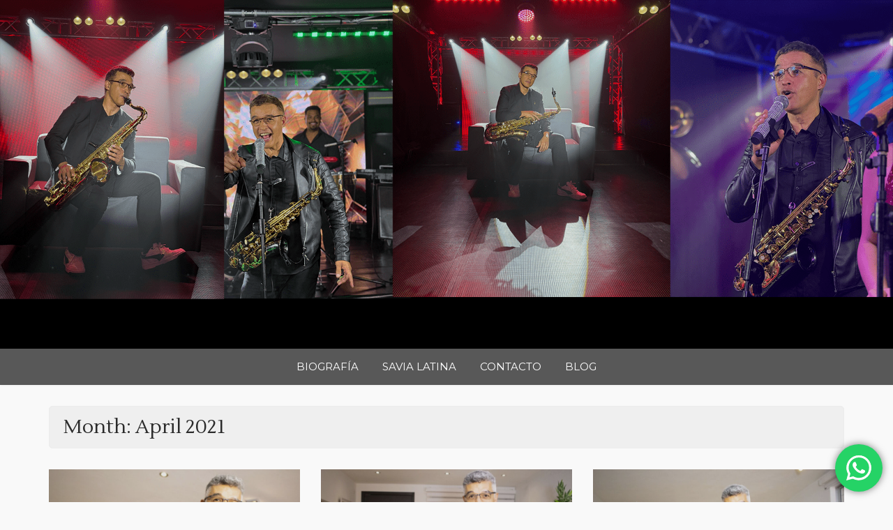

--- FILE ---
content_type: text/html; charset=UTF-8
request_url: https://chuchosierra.com/index.php/2021/04/
body_size: 22372
content:
<!doctype html>
<html lang="en-US">
<head>
	<meta charset="UTF-8">
	<meta name="viewport" content="width=device-width, initial-scale=1">
	<link rel="profile" href="https://gmpg.org/xfn/11">
	<title>April 2021</title>
<meta name='robots' content='max-image-preview:large' />
	<style>img:is([sizes="auto" i], [sizes^="auto," i]) { contain-intrinsic-size: 3000px 1500px }</style>
	<link rel='dns-prefetch' href='//fonts.googleapis.com' />
<link rel="alternate" type="application/rss+xml" title=" &raquo; Feed" href="https://chuchosierra.com/index.php/feed/" />
<link rel="alternate" type="application/rss+xml" title=" &raquo; Comments Feed" href="https://chuchosierra.com/index.php/comments/feed/" />
<script type="text/javascript">
/* <![CDATA[ */
window._wpemojiSettings = {"baseUrl":"https:\/\/s.w.org\/images\/core\/emoji\/16.0.1\/72x72\/","ext":".png","svgUrl":"https:\/\/s.w.org\/images\/core\/emoji\/16.0.1\/svg\/","svgExt":".svg","source":{"concatemoji":"https:\/\/chuchosierra.com\/wp-includes\/js\/wp-emoji-release.min.js?ver=6.8.3"}};
/*! This file is auto-generated */
!function(s,n){var o,i,e;function c(e){try{var t={supportTests:e,timestamp:(new Date).valueOf()};sessionStorage.setItem(o,JSON.stringify(t))}catch(e){}}function p(e,t,n){e.clearRect(0,0,e.canvas.width,e.canvas.height),e.fillText(t,0,0);var t=new Uint32Array(e.getImageData(0,0,e.canvas.width,e.canvas.height).data),a=(e.clearRect(0,0,e.canvas.width,e.canvas.height),e.fillText(n,0,0),new Uint32Array(e.getImageData(0,0,e.canvas.width,e.canvas.height).data));return t.every(function(e,t){return e===a[t]})}function u(e,t){e.clearRect(0,0,e.canvas.width,e.canvas.height),e.fillText(t,0,0);for(var n=e.getImageData(16,16,1,1),a=0;a<n.data.length;a++)if(0!==n.data[a])return!1;return!0}function f(e,t,n,a){switch(t){case"flag":return n(e,"\ud83c\udff3\ufe0f\u200d\u26a7\ufe0f","\ud83c\udff3\ufe0f\u200b\u26a7\ufe0f")?!1:!n(e,"\ud83c\udde8\ud83c\uddf6","\ud83c\udde8\u200b\ud83c\uddf6")&&!n(e,"\ud83c\udff4\udb40\udc67\udb40\udc62\udb40\udc65\udb40\udc6e\udb40\udc67\udb40\udc7f","\ud83c\udff4\u200b\udb40\udc67\u200b\udb40\udc62\u200b\udb40\udc65\u200b\udb40\udc6e\u200b\udb40\udc67\u200b\udb40\udc7f");case"emoji":return!a(e,"\ud83e\udedf")}return!1}function g(e,t,n,a){var r="undefined"!=typeof WorkerGlobalScope&&self instanceof WorkerGlobalScope?new OffscreenCanvas(300,150):s.createElement("canvas"),o=r.getContext("2d",{willReadFrequently:!0}),i=(o.textBaseline="top",o.font="600 32px Arial",{});return e.forEach(function(e){i[e]=t(o,e,n,a)}),i}function t(e){var t=s.createElement("script");t.src=e,t.defer=!0,s.head.appendChild(t)}"undefined"!=typeof Promise&&(o="wpEmojiSettingsSupports",i=["flag","emoji"],n.supports={everything:!0,everythingExceptFlag:!0},e=new Promise(function(e){s.addEventListener("DOMContentLoaded",e,{once:!0})}),new Promise(function(t){var n=function(){try{var e=JSON.parse(sessionStorage.getItem(o));if("object"==typeof e&&"number"==typeof e.timestamp&&(new Date).valueOf()<e.timestamp+604800&&"object"==typeof e.supportTests)return e.supportTests}catch(e){}return null}();if(!n){if("undefined"!=typeof Worker&&"undefined"!=typeof OffscreenCanvas&&"undefined"!=typeof URL&&URL.createObjectURL&&"undefined"!=typeof Blob)try{var e="postMessage("+g.toString()+"("+[JSON.stringify(i),f.toString(),p.toString(),u.toString()].join(",")+"));",a=new Blob([e],{type:"text/javascript"}),r=new Worker(URL.createObjectURL(a),{name:"wpTestEmojiSupports"});return void(r.onmessage=function(e){c(n=e.data),r.terminate(),t(n)})}catch(e){}c(n=g(i,f,p,u))}t(n)}).then(function(e){for(var t in e)n.supports[t]=e[t],n.supports.everything=n.supports.everything&&n.supports[t],"flag"!==t&&(n.supports.everythingExceptFlag=n.supports.everythingExceptFlag&&n.supports[t]);n.supports.everythingExceptFlag=n.supports.everythingExceptFlag&&!n.supports.flag,n.DOMReady=!1,n.readyCallback=function(){n.DOMReady=!0}}).then(function(){return e}).then(function(){var e;n.supports.everything||(n.readyCallback(),(e=n.source||{}).concatemoji?t(e.concatemoji):e.wpemoji&&e.twemoji&&(t(e.twemoji),t(e.wpemoji)))}))}((window,document),window._wpemojiSettings);
/* ]]> */
</script>
<link rel='stylesheet' id='ht_ctc_main_css-css' href='https://chuchosierra.com/wp-content/plugins/click-to-chat-for-whatsapp/new/inc/assets/css/main.css?ver=4.35' type='text/css' media='all' />
<style id='wp-emoji-styles-inline-css' type='text/css'>

	img.wp-smiley, img.emoji {
		display: inline !important;
		border: none !important;
		box-shadow: none !important;
		height: 1em !important;
		width: 1em !important;
		margin: 0 0.07em !important;
		vertical-align: -0.1em !important;
		background: none !important;
		padding: 0 !important;
	}
</style>
<link rel='stylesheet' id='wp-block-library-css' href='https://chuchosierra.com/wp-includes/css/dist/block-library/style.min.css?ver=6.8.3' type='text/css' media='all' />
<style id='wp-block-library-theme-inline-css' type='text/css'>
.wp-block-audio :where(figcaption){color:#555;font-size:13px;text-align:center}.is-dark-theme .wp-block-audio :where(figcaption){color:#ffffffa6}.wp-block-audio{margin:0 0 1em}.wp-block-code{border:1px solid #ccc;border-radius:4px;font-family:Menlo,Consolas,monaco,monospace;padding:.8em 1em}.wp-block-embed :where(figcaption){color:#555;font-size:13px;text-align:center}.is-dark-theme .wp-block-embed :where(figcaption){color:#ffffffa6}.wp-block-embed{margin:0 0 1em}.blocks-gallery-caption{color:#555;font-size:13px;text-align:center}.is-dark-theme .blocks-gallery-caption{color:#ffffffa6}:root :where(.wp-block-image figcaption){color:#555;font-size:13px;text-align:center}.is-dark-theme :root :where(.wp-block-image figcaption){color:#ffffffa6}.wp-block-image{margin:0 0 1em}.wp-block-pullquote{border-bottom:4px solid;border-top:4px solid;color:currentColor;margin-bottom:1.75em}.wp-block-pullquote cite,.wp-block-pullquote footer,.wp-block-pullquote__citation{color:currentColor;font-size:.8125em;font-style:normal;text-transform:uppercase}.wp-block-quote{border-left:.25em solid;margin:0 0 1.75em;padding-left:1em}.wp-block-quote cite,.wp-block-quote footer{color:currentColor;font-size:.8125em;font-style:normal;position:relative}.wp-block-quote:where(.has-text-align-right){border-left:none;border-right:.25em solid;padding-left:0;padding-right:1em}.wp-block-quote:where(.has-text-align-center){border:none;padding-left:0}.wp-block-quote.is-large,.wp-block-quote.is-style-large,.wp-block-quote:where(.is-style-plain){border:none}.wp-block-search .wp-block-search__label{font-weight:700}.wp-block-search__button{border:1px solid #ccc;padding:.375em .625em}:where(.wp-block-group.has-background){padding:1.25em 2.375em}.wp-block-separator.has-css-opacity{opacity:.4}.wp-block-separator{border:none;border-bottom:2px solid;margin-left:auto;margin-right:auto}.wp-block-separator.has-alpha-channel-opacity{opacity:1}.wp-block-separator:not(.is-style-wide):not(.is-style-dots){width:100px}.wp-block-separator.has-background:not(.is-style-dots){border-bottom:none;height:1px}.wp-block-separator.has-background:not(.is-style-wide):not(.is-style-dots){height:2px}.wp-block-table{margin:0 0 1em}.wp-block-table td,.wp-block-table th{word-break:normal}.wp-block-table :where(figcaption){color:#555;font-size:13px;text-align:center}.is-dark-theme .wp-block-table :where(figcaption){color:#ffffffa6}.wp-block-video :where(figcaption){color:#555;font-size:13px;text-align:center}.is-dark-theme .wp-block-video :where(figcaption){color:#ffffffa6}.wp-block-video{margin:0 0 1em}:root :where(.wp-block-template-part.has-background){margin-bottom:0;margin-top:0;padding:1.25em 2.375em}
</style>
<style id='classic-theme-styles-inline-css' type='text/css'>
/*! This file is auto-generated */
.wp-block-button__link{color:#fff;background-color:#32373c;border-radius:9999px;box-shadow:none;text-decoration:none;padding:calc(.667em + 2px) calc(1.333em + 2px);font-size:1.125em}.wp-block-file__button{background:#32373c;color:#fff;text-decoration:none}
</style>
<style id='global-styles-inline-css' type='text/css'>
:root{--wp--preset--aspect-ratio--square: 1;--wp--preset--aspect-ratio--4-3: 4/3;--wp--preset--aspect-ratio--3-4: 3/4;--wp--preset--aspect-ratio--3-2: 3/2;--wp--preset--aspect-ratio--2-3: 2/3;--wp--preset--aspect-ratio--16-9: 16/9;--wp--preset--aspect-ratio--9-16: 9/16;--wp--preset--color--black: #000000;--wp--preset--color--cyan-bluish-gray: #abb8c3;--wp--preset--color--white: #ffffff;--wp--preset--color--pale-pink: #f78da7;--wp--preset--color--vivid-red: #cf2e2e;--wp--preset--color--luminous-vivid-orange: #ff6900;--wp--preset--color--luminous-vivid-amber: #fcb900;--wp--preset--color--light-green-cyan: #7bdcb5;--wp--preset--color--vivid-green-cyan: #00d084;--wp--preset--color--pale-cyan-blue: #8ed1fc;--wp--preset--color--vivid-cyan-blue: #0693e3;--wp--preset--color--vivid-purple: #9b51e0;--wp--preset--gradient--vivid-cyan-blue-to-vivid-purple: linear-gradient(135deg,rgba(6,147,227,1) 0%,rgb(155,81,224) 100%);--wp--preset--gradient--light-green-cyan-to-vivid-green-cyan: linear-gradient(135deg,rgb(122,220,180) 0%,rgb(0,208,130) 100%);--wp--preset--gradient--luminous-vivid-amber-to-luminous-vivid-orange: linear-gradient(135deg,rgba(252,185,0,1) 0%,rgba(255,105,0,1) 100%);--wp--preset--gradient--luminous-vivid-orange-to-vivid-red: linear-gradient(135deg,rgba(255,105,0,1) 0%,rgb(207,46,46) 100%);--wp--preset--gradient--very-light-gray-to-cyan-bluish-gray: linear-gradient(135deg,rgb(238,238,238) 0%,rgb(169,184,195) 100%);--wp--preset--gradient--cool-to-warm-spectrum: linear-gradient(135deg,rgb(74,234,220) 0%,rgb(151,120,209) 20%,rgb(207,42,186) 40%,rgb(238,44,130) 60%,rgb(251,105,98) 80%,rgb(254,248,76) 100%);--wp--preset--gradient--blush-light-purple: linear-gradient(135deg,rgb(255,206,236) 0%,rgb(152,150,240) 100%);--wp--preset--gradient--blush-bordeaux: linear-gradient(135deg,rgb(254,205,165) 0%,rgb(254,45,45) 50%,rgb(107,0,62) 100%);--wp--preset--gradient--luminous-dusk: linear-gradient(135deg,rgb(255,203,112) 0%,rgb(199,81,192) 50%,rgb(65,88,208) 100%);--wp--preset--gradient--pale-ocean: linear-gradient(135deg,rgb(255,245,203) 0%,rgb(182,227,212) 50%,rgb(51,167,181) 100%);--wp--preset--gradient--electric-grass: linear-gradient(135deg,rgb(202,248,128) 0%,rgb(113,206,126) 100%);--wp--preset--gradient--midnight: linear-gradient(135deg,rgb(2,3,129) 0%,rgb(40,116,252) 100%);--wp--preset--font-size--small: 16px;--wp--preset--font-size--medium: 20px;--wp--preset--font-size--large: 25px;--wp--preset--font-size--x-large: 42px;--wp--preset--font-size--larger: 35px;--wp--preset--spacing--20: 0.44rem;--wp--preset--spacing--30: 0.67rem;--wp--preset--spacing--40: 1rem;--wp--preset--spacing--50: 1.5rem;--wp--preset--spacing--60: 2.25rem;--wp--preset--spacing--70: 3.38rem;--wp--preset--spacing--80: 5.06rem;--wp--preset--shadow--natural: 6px 6px 9px rgba(0, 0, 0, 0.2);--wp--preset--shadow--deep: 12px 12px 50px rgba(0, 0, 0, 0.4);--wp--preset--shadow--sharp: 6px 6px 0px rgba(0, 0, 0, 0.2);--wp--preset--shadow--outlined: 6px 6px 0px -3px rgba(255, 255, 255, 1), 6px 6px rgba(0, 0, 0, 1);--wp--preset--shadow--crisp: 6px 6px 0px rgba(0, 0, 0, 1);}:where(.is-layout-flex){gap: 0.5em;}:where(.is-layout-grid){gap: 0.5em;}body .is-layout-flex{display: flex;}.is-layout-flex{flex-wrap: wrap;align-items: center;}.is-layout-flex > :is(*, div){margin: 0;}body .is-layout-grid{display: grid;}.is-layout-grid > :is(*, div){margin: 0;}:where(.wp-block-columns.is-layout-flex){gap: 2em;}:where(.wp-block-columns.is-layout-grid){gap: 2em;}:where(.wp-block-post-template.is-layout-flex){gap: 1.25em;}:where(.wp-block-post-template.is-layout-grid){gap: 1.25em;}.has-black-color{color: var(--wp--preset--color--black) !important;}.has-cyan-bluish-gray-color{color: var(--wp--preset--color--cyan-bluish-gray) !important;}.has-white-color{color: var(--wp--preset--color--white) !important;}.has-pale-pink-color{color: var(--wp--preset--color--pale-pink) !important;}.has-vivid-red-color{color: var(--wp--preset--color--vivid-red) !important;}.has-luminous-vivid-orange-color{color: var(--wp--preset--color--luminous-vivid-orange) !important;}.has-luminous-vivid-amber-color{color: var(--wp--preset--color--luminous-vivid-amber) !important;}.has-light-green-cyan-color{color: var(--wp--preset--color--light-green-cyan) !important;}.has-vivid-green-cyan-color{color: var(--wp--preset--color--vivid-green-cyan) !important;}.has-pale-cyan-blue-color{color: var(--wp--preset--color--pale-cyan-blue) !important;}.has-vivid-cyan-blue-color{color: var(--wp--preset--color--vivid-cyan-blue) !important;}.has-vivid-purple-color{color: var(--wp--preset--color--vivid-purple) !important;}.has-black-background-color{background-color: var(--wp--preset--color--black) !important;}.has-cyan-bluish-gray-background-color{background-color: var(--wp--preset--color--cyan-bluish-gray) !important;}.has-white-background-color{background-color: var(--wp--preset--color--white) !important;}.has-pale-pink-background-color{background-color: var(--wp--preset--color--pale-pink) !important;}.has-vivid-red-background-color{background-color: var(--wp--preset--color--vivid-red) !important;}.has-luminous-vivid-orange-background-color{background-color: var(--wp--preset--color--luminous-vivid-orange) !important;}.has-luminous-vivid-amber-background-color{background-color: var(--wp--preset--color--luminous-vivid-amber) !important;}.has-light-green-cyan-background-color{background-color: var(--wp--preset--color--light-green-cyan) !important;}.has-vivid-green-cyan-background-color{background-color: var(--wp--preset--color--vivid-green-cyan) !important;}.has-pale-cyan-blue-background-color{background-color: var(--wp--preset--color--pale-cyan-blue) !important;}.has-vivid-cyan-blue-background-color{background-color: var(--wp--preset--color--vivid-cyan-blue) !important;}.has-vivid-purple-background-color{background-color: var(--wp--preset--color--vivid-purple) !important;}.has-black-border-color{border-color: var(--wp--preset--color--black) !important;}.has-cyan-bluish-gray-border-color{border-color: var(--wp--preset--color--cyan-bluish-gray) !important;}.has-white-border-color{border-color: var(--wp--preset--color--white) !important;}.has-pale-pink-border-color{border-color: var(--wp--preset--color--pale-pink) !important;}.has-vivid-red-border-color{border-color: var(--wp--preset--color--vivid-red) !important;}.has-luminous-vivid-orange-border-color{border-color: var(--wp--preset--color--luminous-vivid-orange) !important;}.has-luminous-vivid-amber-border-color{border-color: var(--wp--preset--color--luminous-vivid-amber) !important;}.has-light-green-cyan-border-color{border-color: var(--wp--preset--color--light-green-cyan) !important;}.has-vivid-green-cyan-border-color{border-color: var(--wp--preset--color--vivid-green-cyan) !important;}.has-pale-cyan-blue-border-color{border-color: var(--wp--preset--color--pale-cyan-blue) !important;}.has-vivid-cyan-blue-border-color{border-color: var(--wp--preset--color--vivid-cyan-blue) !important;}.has-vivid-purple-border-color{border-color: var(--wp--preset--color--vivid-purple) !important;}.has-vivid-cyan-blue-to-vivid-purple-gradient-background{background: var(--wp--preset--gradient--vivid-cyan-blue-to-vivid-purple) !important;}.has-light-green-cyan-to-vivid-green-cyan-gradient-background{background: var(--wp--preset--gradient--light-green-cyan-to-vivid-green-cyan) !important;}.has-luminous-vivid-amber-to-luminous-vivid-orange-gradient-background{background: var(--wp--preset--gradient--luminous-vivid-amber-to-luminous-vivid-orange) !important;}.has-luminous-vivid-orange-to-vivid-red-gradient-background{background: var(--wp--preset--gradient--luminous-vivid-orange-to-vivid-red) !important;}.has-very-light-gray-to-cyan-bluish-gray-gradient-background{background: var(--wp--preset--gradient--very-light-gray-to-cyan-bluish-gray) !important;}.has-cool-to-warm-spectrum-gradient-background{background: var(--wp--preset--gradient--cool-to-warm-spectrum) !important;}.has-blush-light-purple-gradient-background{background: var(--wp--preset--gradient--blush-light-purple) !important;}.has-blush-bordeaux-gradient-background{background: var(--wp--preset--gradient--blush-bordeaux) !important;}.has-luminous-dusk-gradient-background{background: var(--wp--preset--gradient--luminous-dusk) !important;}.has-pale-ocean-gradient-background{background: var(--wp--preset--gradient--pale-ocean) !important;}.has-electric-grass-gradient-background{background: var(--wp--preset--gradient--electric-grass) !important;}.has-midnight-gradient-background{background: var(--wp--preset--gradient--midnight) !important;}.has-small-font-size{font-size: var(--wp--preset--font-size--small) !important;}.has-medium-font-size{font-size: var(--wp--preset--font-size--medium) !important;}.has-large-font-size{font-size: var(--wp--preset--font-size--large) !important;}.has-x-large-font-size{font-size: var(--wp--preset--font-size--x-large) !important;}
:where(.wp-block-post-template.is-layout-flex){gap: 1.25em;}:where(.wp-block-post-template.is-layout-grid){gap: 1.25em;}
:where(.wp-block-columns.is-layout-flex){gap: 2em;}:where(.wp-block-columns.is-layout-grid){gap: 2em;}
:root :where(.wp-block-pullquote){font-size: 1.5em;line-height: 1.6;}
</style>
<link rel='stylesheet' id='lili-blog-body-css' href='//fonts.googleapis.com/css?family=Cabin%3A400%2C500%26subset%3Dlatin%2Clatin-ext%7CMontserrat%3A300%2C400%2C500%26subset%3Dlatin%2Clatin-ext&#038;subset=latin%2Clatin-ext' type='text/css' media='all' />
<link rel='stylesheet' id='lili-blog-heading-css' href='//fonts.googleapis.com/css?family=Lustria&#038;display=swap' type='text/css' media='all' />
<link rel='stylesheet' id='lili-blog-sign-css' href='//fonts.googleapis.com/css?family=Shadows+Into+Light&#038;display=swap' type='text/css' media='all' />
<link rel='stylesheet' id='font-awesome-css' href='https://chuchosierra.com/wp-content/themes/lili-blog/assets/css/font-awesome.min.css?ver=4.5.0' type='text/css' media='all' />
<link rel='stylesheet' id='grid-css-css' href='https://chuchosierra.com/wp-content/themes/lili-blog/assets/css/grid.min.css?ver=4.5.0' type='text/css' media='all' />
<link rel='stylesheet' id='slick-css' href='https://chuchosierra.com/wp-content/themes/lili-blog/assets/css/slick.css?ver=4.5.0' type='text/css' media='all' />
<link rel='stylesheet' id='offcanvas-style-css' href='https://chuchosierra.com/wp-content/themes/lili-blog/assets/css/canvi.css?ver=4.5.0' type='text/css' media='all' />
<link rel='stylesheet' id='lili-blog-style-css' href='https://chuchosierra.com/wp-content/themes/lili-blog/style.css?ver=6.8.3' type='text/css' media='all' />
<style id='lili-blog-style-inline-css' type='text/css'>

            #toTop:hover,
            a.effect:before, 
            a.link-format,
            .tabs-nav li:before,
            .post-slider-section .s-cat, 
            .bottom-caption .slick-current .slider-items span,
            aarticle.format-status .post-content .post-format::after,
            article.format-chat .post-content .post-format::after, 
            article.format-link .post-content .post-format::after,
            article.format-standard .post-content .post-format::after, 
            article.format-image .post-content .post-format::after, 
            article.hentry.sticky .post-content .post-format::after, 
            article.format-video .post-content .post-format::after, 
            article.format-gallery .post-content .post-format::after, 
            article.format-audio .post-content .post-format::after, 
            article.format-quote .post-content .post-format::after,  
            input[type='button']:hover,
            input[type='submit']:hover,
            .slider-items a.meta-cat, a.more-btn:hover, .show-more:hover,
            .slick-dots li.slick-active button,
            .post-slide .entry-title:before,
            a.read-more:before, .sidebar .widget-title:after,
            .widgettitle:after,
            #wp-calendar tbody #today,
            .share-wrap .post-share a:hover, h2.sec-title:before,
            .site-footer input[type='submit'],
            #toTop, .author-profile ul.social-links li a i:hover,
            .sch-btn:hover, .page-numbers:hover, .page-numbers.current,
            .newsletter{ 
                background-color: #e72ef4; 
                border-color: #e72ef4;
            } 
            .header-top a:hover,
            .header-top ul.menu > li a:hover, 
            .header-top ul.menu > li.current_page_item a, 
            ul.social-menu li a:hover:before,
            .social-links ul li a:hover, 
            .main-menu ul li.current-menu-item > a,  
            .main-menu ul li:hover > a,
            .post-navigation .nav-links a:hover, 
            .post-navigation .nav-links a:focus,
            .tabs-nav li.tab-active a, 
            .tabs-nav li.tab-active,
            .tabs-nav li.tab-active a, 
            .tabs-nav li.tab-active,
            ul.trail-items li a:hover span,
            .author-socials a:hover,
            .post-date a:focus, 
            .post-date a:hover,
            .post-excerpt a:hover, 
            .post-excerpt a:focus, 
            .content a:hover, 
            .content a:focus,
            .post-footer > span a:hover, 
            .post-footer > span a:focus,
            .widget a:hover, 
            .widget a:focus,
            .footer-menu li a:hover, 
            .footer-menu li a:focus,
            .footer-social-links a:hover,
            .footer-social-links a:focus,
            .site-footer a:hover, 
            .site-footer a:focus, .content-area p a,
            h1 a:hover, h2 a:hover, h3 a:hover, h4 a:hover, h5 a:hover, h6 a:hover, 
            .cat-links a:hover,
            .read-more:hover,
            .post-share a:hover,
            .reply a:hover, .back_home a:hover{ 
                color : #e72ef4; 
            }
            .header-one .logo-wrap{ 
                max-width : 822px; 
            }
            .header-image:before { 
                background-color : #000000; 
            }
            .header-image:before { 
                opacity : 0.1; 
            }
            .header-one .header-image .logo-wrap { 
                min-height : 500px; 
            }
</style>
<link rel='stylesheet' id='responsive-css' href='https://chuchosierra.com/wp-content/themes/lili-blog/assets/css/responsive.css?ver=4.5.0' type='text/css' media='all' />
<script type="text/javascript" src="https://chuchosierra.com/wp-includes/js/jquery/jquery.min.js?ver=3.7.1" id="jquery-core-js"></script>
<script type="text/javascript" src="https://chuchosierra.com/wp-includes/js/jquery/jquery-migrate.min.js?ver=3.4.1" id="jquery-migrate-js"></script>
<link rel="https://api.w.org/" href="https://chuchosierra.com/index.php/wp-json/" /><link rel="EditURI" type="application/rsd+xml" title="RSD" href="https://chuchosierra.com/xmlrpc.php?rsd" />
<meta name="generator" content="WordPress 6.8.3" />
		<style type="text/css">
					.site-title a,
			.site-description {
				color: #1e73be;
			}
				</style>
		<link rel="icon" href="https://chuchosierra.com/wp-content/uploads/2025/06/cropped-IMG_1039-32x32.jpeg" sizes="32x32" />
<link rel="icon" href="https://chuchosierra.com/wp-content/uploads/2025/06/cropped-IMG_1039-192x192.jpeg" sizes="192x192" />
<link rel="apple-touch-icon" href="https://chuchosierra.com/wp-content/uploads/2025/06/cropped-IMG_1039-180x180.jpeg" />
<meta name="msapplication-TileImage" content="https://chuchosierra.com/wp-content/uploads/2025/06/cropped-IMG_1039-270x270.jpeg" />
</head>

<body class="archive date wp-embed-responsive wp-theme-lili-blog hfeed at-sticky-sidebar no-sidebar masonry-post">
<div id="page" class="site">
	<a class="skip-link screen-reader-text" href="#content">Skip to content</a>
     
     
<div class="js-canvi-content canvi-content">
    <header class="header-one">
              

                
        <section class="header-mid header-image" style="background-image:url(https://chuchosierra.com/wp-content/uploads/2025/06/banner2.png);">      
            <div class="logo-wrap"> 
                                            <h1 class="site-title"><a href="https://chuchosierra.com/" rel="home"></a></h1>
                                  
            </div>

            <nav class="nav-wrap">
                <div class="container">                 
                    <nav id="site-navigation">
                        
                        <div class="mid">
                            <button class="toggle-menu"> MENU </button>
                            <div class="main-nav menu-caret">
                                <ul id="primary-menu" class=""><li id="menu-item-301" class="menu-item menu-item-type-post_type menu-item-object-page menu-item-home menu-item-301"><a href="https://chuchosierra.com/">Biografía</a></li>
<li id="menu-item-342" class="menu-item menu-item-type-post_type menu-item-object-page menu-item-342"><a href="https://chuchosierra.com/index.php/savia-latina/">Savia Latina</a></li>
<li id="menu-item-324" class="menu-item menu-item-type-post_type menu-item-object-page menu-item-324"><a href="https://chuchosierra.com/index.php/contacto/">Contacto</a></li>
<li id="menu-item-272" class="menu-item menu-item-type-post_type menu-item-object-page current_page_parent menu-item-272"><a href="https://chuchosierra.com/index.php/musica-en-pandemia/">Blog</a></li>
</ul>                            </div>
                        </div>

                                              
                    </nav><!-- #site-navigation -->
                </div>
            </nav>
    </setion><!-- #masthead -->
</header>

    <main id="main" class="site-content">

	     
   
<section id="content" class="sec-gap">
	<div class="container">
		<div class="breadcrumbs-wrap">
			<div class="row">
				<div class="col-md-12"> 
					<h2 class="archive-title">Month: <span>April 2021</span></h2> 
				</div>
				<!-- archive heading -->	
				<div class="col-md-12">
					 
				</div>	
			</div>
		</div>

		<div class="row">
			<div id="primary" class="col-md-8 content-area">
				<main>				
										        <div class="masonry-start"><div id="masonry-loop">
        
        
<article id="post-404" class="masonry-post post-404 post type-post status-publish format-standard has-post-thumbnail hentry category-bodas-y-eventos category-musica">
    <div class="post-wrap">
                    <div class="thumb-wrap">
                <figure class="post-thumb mb-0 img-animi">
                                                <a class="post-thumbnail" href="https://chuchosierra.com/index.php/2021/04/25/flautista-en-llanogrande/" aria-hidden="true">
                    <img width="640" height="360" src="https://chuchosierra.com/wp-content/uploads/2021/04/chucho-flauta-1-1024x576.jpg" class=" wp-post-image" alt="Flautista en Llanogrande" decoding="async" fetchpriority="high" srcset="https://chuchosierra.com/wp-content/uploads/2021/04/chucho-flauta-1-1024x576.jpg 1024w, https://chuchosierra.com/wp-content/uploads/2021/04/chucho-flauta-1-300x169.jpg 300w, https://chuchosierra.com/wp-content/uploads/2021/04/chucho-flauta-1-768x432.jpg 768w, https://chuchosierra.com/wp-content/uploads/2021/04/chucho-flauta-1-1536x864.jpg 1536w, https://chuchosierra.com/wp-content/uploads/2021/04/chucho-flauta-1.jpg 1920w" sizes="(max-width: 640px) 100vw, 640px" />                </a>
                                    
                </figure>
            </div>
        
        <div class="post-content">
            <div class="post_title">
                <h3 class="post-title entry-title"><a href="https://chuchosierra.com/index.php/2021/04/25/flautista-en-llanogrande/" rel="bookmark">Flautista en Llanogrande</a></h3>                            </div>

            <div class="entry-meta mb-20">
                
                <span class="posted-on"><a href="https://chuchosierra.com/index.php/2021/04/25/flautista-en-llanogrande/" rel="bookmark"><time class="entry-date published" datetime="2021-04-25T21:14:39+00:00">April 25, 2021</time><time class="updated" datetime="2022-10-30T00:50:20+00:00">October 30, 2022</time></a></span><span class="post_by"> By <span class="author vcard"><a class="url fn n" href="https://chuchosierra.com/index.php/author/sarasierraup/">Chucho Sierra</a></span></span>                    
               

                                    <span class="post-cats">
                        <i class="fa fa-folder-o" aria-hidden="true"></i>
			<span class="cat-links"><a href="https://chuchosierra.com/index.php/category/bodas-y-eventos/" rel="category tag">Bodas y Eventos</a>&nbsp;/&nbsp;<a href="https://chuchosierra.com/index.php/category/musica/" rel="category tag">Música</a></span>                    </span>
                             
            </div>

            <div class="post-excerpt entry-content">
                <p>¡Flauista en Llanogrande para conciertos y eventos! ¿Estás buscando flautista en Llanogrande o el Oriente Antioqueño?, con Chucho Sierra flautista en Llanogrande y SAVIA LATINA</p>
                
            </div>
            <!-- .entry-content end -->            
            
            <div class="meta-footer">
                              <div class="meta-share">
                    <span><i class="fa fa-share-alt"></i> SHARE</span>
                    
                            <div class="meta_bottom">
            <div class="post-share">
                <a target="_blank" href="https://www.facebook.com/sharer/sharer.php?u=https://chuchosierra.com/index.php/2021/04/25/flautista-en-llanogrande/"><i class="fa fa-facebook"></i></a>
                <a target="_blank" href="http://twitter.com/share?text=Flautista%20en%20Llanogrande&#038;url=https://chuchosierra.com/index.php/2021/04/25/flautista-en-llanogrande/"><i
                            class="fa fa-twitter"></i></a>
                <a target="_blank" href="http://pinterest.com/pin/create/button/?url=https://chuchosierra.com/index.php/2021/04/25/flautista-en-llanogrande/&#038;media=https://chuchosierra.com/wp-content/uploads/2021/04/chucho-flauta-1.jpg&#038;description=Flautista%20en%20Llanogrande"><i
                            class="fa fa-pinterest"></i></a>
                <a target="_blank" href="http://www.linkedin.com/shareArticle?mini=true&#038;title=Flautista%20en%20Llanogrande&#038;url=https://chuchosierra.com/index.php/2021/04/25/flautista-en-llanogrande/"><i class="fa fa-linkedin"></i></a>
            </div>
        </div>
                        </div>
                        </div>
        </div>
    </div>
</article><!-- #post- -->
<article id="post-402" class="masonry-post post-402 post type-post status-publish format-standard has-post-thumbnail hentry category-bodas-y-eventos category-musica">
    <div class="post-wrap">
                    <div class="thumb-wrap">
                <figure class="post-thumb mb-0 img-animi">
                                                <a class="post-thumbnail" href="https://chuchosierra.com/index.php/2021/04/25/clarinetista-en-llanogrande/" aria-hidden="true">
                    <img width="640" height="360" src="https://chuchosierra.com/wp-content/uploads/2021/04/chucho-clarinete-3-1024x576.jpg" class=" wp-post-image" alt="Clarinetista en Llanogrande" decoding="async" srcset="https://chuchosierra.com/wp-content/uploads/2021/04/chucho-clarinete-3-1024x576.jpg 1024w, https://chuchosierra.com/wp-content/uploads/2021/04/chucho-clarinete-3-300x169.jpg 300w, https://chuchosierra.com/wp-content/uploads/2021/04/chucho-clarinete-3-768x432.jpg 768w, https://chuchosierra.com/wp-content/uploads/2021/04/chucho-clarinete-3-1536x864.jpg 1536w, https://chuchosierra.com/wp-content/uploads/2021/04/chucho-clarinete-3.jpg 1920w" sizes="(max-width: 640px) 100vw, 640px" />                </a>
                                    
                </figure>
            </div>
        
        <div class="post-content">
            <div class="post_title">
                <h3 class="post-title entry-title"><a href="https://chuchosierra.com/index.php/2021/04/25/clarinetista-en-llanogrande/" rel="bookmark">Clarinetista en Llanogrande</a></h3>                            </div>

            <div class="entry-meta mb-20">
                
                <span class="posted-on"><a href="https://chuchosierra.com/index.php/2021/04/25/clarinetista-en-llanogrande/" rel="bookmark"><time class="entry-date published" datetime="2021-04-25T21:10:20+00:00">April 25, 2021</time><time class="updated" datetime="2022-10-30T00:50:20+00:00">October 30, 2022</time></a></span><span class="post_by"> By <span class="author vcard"><a class="url fn n" href="https://chuchosierra.com/index.php/author/sarasierraup/">Chucho Sierra</a></span></span>                    
               

                                    <span class="post-cats">
                        <i class="fa fa-folder-o" aria-hidden="true"></i>
			<span class="cat-links"><a href="https://chuchosierra.com/index.php/category/bodas-y-eventos/" rel="category tag">Bodas y Eventos</a>&nbsp;/&nbsp;<a href="https://chuchosierra.com/index.php/category/musica/" rel="category tag">Música</a></span>                    </span>
                             
            </div>

            <div class="post-excerpt entry-content">
                <p>¡Clarinetista en Llanograde para conciertos y eventos! ¿Estás buscando clarinetista en Llanogrande para tu evento o concierto? con Chucho Sierra clarinetista en Llanogrande y SAVIA</p>
                
            </div>
            <!-- .entry-content end -->            
            
            <div class="meta-footer">
                              <div class="meta-share">
                    <span><i class="fa fa-share-alt"></i> SHARE</span>
                    
                            <div class="meta_bottom">
            <div class="post-share">
                <a target="_blank" href="https://www.facebook.com/sharer/sharer.php?u=https://chuchosierra.com/index.php/2021/04/25/clarinetista-en-llanogrande/"><i class="fa fa-facebook"></i></a>
                <a target="_blank" href="http://twitter.com/share?text=Clarinetista%20en%20Llanogrande&#038;url=https://chuchosierra.com/index.php/2021/04/25/clarinetista-en-llanogrande/"><i
                            class="fa fa-twitter"></i></a>
                <a target="_blank" href="http://pinterest.com/pin/create/button/?url=https://chuchosierra.com/index.php/2021/04/25/clarinetista-en-llanogrande/&#038;media=https://chuchosierra.com/wp-content/uploads/2021/04/chucho-clarinete-3.jpg&#038;description=Clarinetista%20en%20Llanogrande"><i
                            class="fa fa-pinterest"></i></a>
                <a target="_blank" href="http://www.linkedin.com/shareArticle?mini=true&#038;title=Clarinetista%20en%20Llanogrande&#038;url=https://chuchosierra.com/index.php/2021/04/25/clarinetista-en-llanogrande/"><i class="fa fa-linkedin"></i></a>
            </div>
        </div>
                        </div>
                        </div>
        </div>
    </div>
</article><!-- #post- -->
<article id="post-398" class="masonry-post post-398 post type-post status-publish format-standard has-post-thumbnail hentry category-bodas-y-eventos category-musica">
    <div class="post-wrap">
                    <div class="thumb-wrap">
                <figure class="post-thumb mb-0 img-animi">
                                                <a class="post-thumbnail" href="https://chuchosierra.com/index.php/2021/04/25/flautista-en-colombia/" aria-hidden="true">
                    <img width="640" height="360" src="https://chuchosierra.com/wp-content/uploads/2021/04/chucho-flauta-2-1024x576.jpg" class=" wp-post-image" alt="Flautista en Colombia" decoding="async" srcset="https://chuchosierra.com/wp-content/uploads/2021/04/chucho-flauta-2-1024x576.jpg 1024w, https://chuchosierra.com/wp-content/uploads/2021/04/chucho-flauta-2-300x169.jpg 300w, https://chuchosierra.com/wp-content/uploads/2021/04/chucho-flauta-2-768x432.jpg 768w, https://chuchosierra.com/wp-content/uploads/2021/04/chucho-flauta-2-1536x864.jpg 1536w, https://chuchosierra.com/wp-content/uploads/2021/04/chucho-flauta-2.jpg 1920w" sizes="(max-width: 640px) 100vw, 640px" />                </a>
                                    
                </figure>
            </div>
        
        <div class="post-content">
            <div class="post_title">
                <h3 class="post-title entry-title"><a href="https://chuchosierra.com/index.php/2021/04/25/flautista-en-colombia/" rel="bookmark">Flautista en Colombia</a></h3>                            </div>

            <div class="entry-meta mb-20">
                
                <span class="posted-on"><a href="https://chuchosierra.com/index.php/2021/04/25/flautista-en-colombia/" rel="bookmark"><time class="entry-date published" datetime="2021-04-25T16:05:31+00:00">April 25, 2021</time><time class="updated" datetime="2022-10-30T00:50:20+00:00">October 30, 2022</time></a></span><span class="post_by"> By <span class="author vcard"><a class="url fn n" href="https://chuchosierra.com/index.php/author/sarasierraup/">Chucho Sierra</a></span></span>                    
               

                                    <span class="post-cats">
                        <i class="fa fa-folder-o" aria-hidden="true"></i>
			<span class="cat-links"><a href="https://chuchosierra.com/index.php/category/bodas-y-eventos/" rel="category tag">Bodas y Eventos</a>&nbsp;/&nbsp;<a href="https://chuchosierra.com/index.php/category/musica/" rel="category tag">Música</a></span>                    </span>
                             
            </div>

            <div class="post-excerpt entry-content">
                <p>¡Flautista en Colombia para conciertos y eventos! ¿Estás buscando flautista en Colombia? con Chucho Sierra flautista en Colombia y SAVIA LATINA puedes lograrlo. La flauta</p>
                
            </div>
            <!-- .entry-content end -->            
            
            <div class="meta-footer">
                              <div class="meta-share">
                    <span><i class="fa fa-share-alt"></i> SHARE</span>
                    
                            <div class="meta_bottom">
            <div class="post-share">
                <a target="_blank" href="https://www.facebook.com/sharer/sharer.php?u=https://chuchosierra.com/index.php/2021/04/25/flautista-en-colombia/"><i class="fa fa-facebook"></i></a>
                <a target="_blank" href="http://twitter.com/share?text=Flautista%20en%20Colombia&#038;url=https://chuchosierra.com/index.php/2021/04/25/flautista-en-colombia/"><i
                            class="fa fa-twitter"></i></a>
                <a target="_blank" href="http://pinterest.com/pin/create/button/?url=https://chuchosierra.com/index.php/2021/04/25/flautista-en-colombia/&#038;media=https://chuchosierra.com/wp-content/uploads/2021/04/chucho-flauta-2.jpg&#038;description=Flautista%20en%20Colombia"><i
                            class="fa fa-pinterest"></i></a>
                <a target="_blank" href="http://www.linkedin.com/shareArticle?mini=true&#038;title=Flautista%20en%20Colombia&#038;url=https://chuchosierra.com/index.php/2021/04/25/flautista-en-colombia/"><i class="fa fa-linkedin"></i></a>
            </div>
        </div>
                        </div>
                        </div>
        </div>
    </div>
</article><!-- #post- -->
<article id="post-395" class="masonry-post post-395 post type-post status-publish format-standard has-post-thumbnail hentry category-musica">
    <div class="post-wrap">
                    <div class="thumb-wrap">
                <figure class="post-thumb mb-0 img-animi">
                                                <a class="post-thumbnail" href="https://chuchosierra.com/index.php/2021/04/25/saxofonista-en-colombia/" aria-hidden="true">
                    <img width="243" height="208" src="https://chuchosierra.com/wp-content/uploads/2021/04/image-5.jpeg" class=" wp-post-image" alt="Saxofonista en Colombia" decoding="async" loading="lazy" />                </a>
                                    
                </figure>
            </div>
        
        <div class="post-content">
            <div class="post_title">
                <h3 class="post-title entry-title"><a href="https://chuchosierra.com/index.php/2021/04/25/saxofonista-en-colombia/" rel="bookmark">Saxofonista en Colombia</a></h3>                            </div>

            <div class="entry-meta mb-20">
                
                <span class="posted-on"><a href="https://chuchosierra.com/index.php/2021/04/25/saxofonista-en-colombia/" rel="bookmark"><time class="entry-date published" datetime="2021-04-25T15:59:40+00:00">April 25, 2021</time><time class="updated" datetime="2022-10-30T00:50:20+00:00">October 30, 2022</time></a></span><span class="post_by"> By <span class="author vcard"><a class="url fn n" href="https://chuchosierra.com/index.php/author/sarasierraup/">Chucho Sierra</a></span></span>                    
               

                                    <span class="post-cats">
                        <i class="fa fa-folder-o" aria-hidden="true"></i>
			<span class="cat-links"><a href="https://chuchosierra.com/index.php/category/musica/" rel="category tag">Música</a></span>                    </span>
                             
            </div>

            <div class="post-excerpt entry-content">
                <p>¡Saxofonista en Colombia para conciertos y eventos! ¿Estás buscando saxofonista en Colombia?&#8230;. con Chucho Sierra saxofonista en Colombia y SAVIA LATINA puedes lograrlo. Aquí podrás</p>
                
            </div>
            <!-- .entry-content end -->            
            
            <div class="meta-footer">
                              <div class="meta-share">
                    <span><i class="fa fa-share-alt"></i> SHARE</span>
                    
                            <div class="meta_bottom">
            <div class="post-share">
                <a target="_blank" href="https://www.facebook.com/sharer/sharer.php?u=https://chuchosierra.com/index.php/2021/04/25/saxofonista-en-colombia/"><i class="fa fa-facebook"></i></a>
                <a target="_blank" href="http://twitter.com/share?text=Saxofonista%20en%20Colombia&#038;url=https://chuchosierra.com/index.php/2021/04/25/saxofonista-en-colombia/"><i
                            class="fa fa-twitter"></i></a>
                <a target="_blank" href="http://pinterest.com/pin/create/button/?url=https://chuchosierra.com/index.php/2021/04/25/saxofonista-en-colombia/&#038;media=https://chuchosierra.com/wp-content/uploads/2021/04/image-5.jpeg&#038;description=Saxofonista%20en%20Colombia"><i
                            class="fa fa-pinterest"></i></a>
                <a target="_blank" href="http://www.linkedin.com/shareArticle?mini=true&#038;title=Saxofonista%20en%20Colombia&#038;url=https://chuchosierra.com/index.php/2021/04/25/saxofonista-en-colombia/"><i class="fa fa-linkedin"></i></a>
            </div>
        </div>
                        </div>
                        </div>
        </div>
    </div>
</article><!-- #post- -->
<article id="post-390" class="masonry-post post-390 post type-post status-publish format-standard has-post-thumbnail hentry category-bodas-y-eventos category-musica">
    <div class="post-wrap">
                    <div class="thumb-wrap">
                <figure class="post-thumb mb-0 img-animi">
                                                <a class="post-thumbnail" href="https://chuchosierra.com/index.php/2021/04/25/clarinetista-en-colombia/" aria-hidden="true">
                    <img width="640" height="437" src="https://chuchosierra.com/wp-content/uploads/2021/04/IMG_3882-scaled.jpg" class=" wp-post-image" alt="Clarinetista en Colombia" decoding="async" loading="lazy" srcset="https://chuchosierra.com/wp-content/uploads/2021/04/IMG_3882-scaled.jpg 2560w, https://chuchosierra.com/wp-content/uploads/2021/04/IMG_3882-300x205.jpg 300w" sizes="auto, (max-width: 640px) 100vw, 640px" />                </a>
                                    
                </figure>
            </div>
        
        <div class="post-content">
            <div class="post_title">
                <h3 class="post-title entry-title"><a href="https://chuchosierra.com/index.php/2021/04/25/clarinetista-en-colombia/" rel="bookmark">Clarinetista en Colombia</a></h3>                            </div>

            <div class="entry-meta mb-20">
                
                <span class="posted-on"><a href="https://chuchosierra.com/index.php/2021/04/25/clarinetista-en-colombia/" rel="bookmark"><time class="entry-date published" datetime="2021-04-25T15:54:07+00:00">April 25, 2021</time><time class="updated" datetime="2022-10-30T00:50:20+00:00">October 30, 2022</time></a></span><span class="post_by"> By <span class="author vcard"><a class="url fn n" href="https://chuchosierra.com/index.php/author/sarasierraup/">Chucho Sierra</a></span></span>                    
               

                                    <span class="post-cats">
                        <i class="fa fa-folder-o" aria-hidden="true"></i>
			<span class="cat-links"><a href="https://chuchosierra.com/index.php/category/bodas-y-eventos/" rel="category tag">Bodas y Eventos</a>&nbsp;/&nbsp;<a href="https://chuchosierra.com/index.php/category/musica/" rel="category tag">Música</a></span>                    </span>
                             
            </div>

            <div class="post-excerpt entry-content">
                <p>¡Clarinetista en Colombia para conciertos y eventos! Estás buscando clarinetistas de Colombia?&#8230;. con Chucho Sierra clarinetista en Colombia y SAVIA LATINA puedes lograrlo. El clarinete</p>
                
            </div>
            <!-- .entry-content end -->            
            
            <div class="meta-footer">
                              <div class="meta-share">
                    <span><i class="fa fa-share-alt"></i> SHARE</span>
                    
                            <div class="meta_bottom">
            <div class="post-share">
                <a target="_blank" href="https://www.facebook.com/sharer/sharer.php?u=https://chuchosierra.com/index.php/2021/04/25/clarinetista-en-colombia/"><i class="fa fa-facebook"></i></a>
                <a target="_blank" href="http://twitter.com/share?text=Clarinetista%20en%20Colombia&#038;url=https://chuchosierra.com/index.php/2021/04/25/clarinetista-en-colombia/"><i
                            class="fa fa-twitter"></i></a>
                <a target="_blank" href="http://pinterest.com/pin/create/button/?url=https://chuchosierra.com/index.php/2021/04/25/clarinetista-en-colombia/&#038;media=https://chuchosierra.com/wp-content/uploads/2021/04/IMG_3882-scaled.jpg&#038;description=Clarinetista%20en%20Colombia"><i
                            class="fa fa-pinterest"></i></a>
                <a target="_blank" href="http://www.linkedin.com/shareArticle?mini=true&#038;title=Clarinetista%20en%20Colombia&#038;url=https://chuchosierra.com/index.php/2021/04/25/clarinetista-en-colombia/"><i class="fa fa-linkedin"></i></a>
            </div>
        </div>
                        </div>
                        </div>
        </div>
    </div>
</article><!-- #post- -->
<article id="post-388" class="masonry-post post-388 post type-post status-publish format-standard has-post-thumbnail hentry category-bodas-y-eventos category-musica">
    <div class="post-wrap">
                    <div class="thumb-wrap">
                <figure class="post-thumb mb-0 img-animi">
                                                <a class="post-thumbnail" href="https://chuchosierra.com/index.php/2021/04/25/flautista-en-medellin/" aria-hidden="true">
                    <img width="640" height="360" src="https://chuchosierra.com/wp-content/uploads/2021/04/chucho-flauta-2-1024x576.jpg" class=" wp-post-image" alt="Flautista en Medellín" decoding="async" loading="lazy" srcset="https://chuchosierra.com/wp-content/uploads/2021/04/chucho-flauta-2-1024x576.jpg 1024w, https://chuchosierra.com/wp-content/uploads/2021/04/chucho-flauta-2-300x169.jpg 300w, https://chuchosierra.com/wp-content/uploads/2021/04/chucho-flauta-2-768x432.jpg 768w, https://chuchosierra.com/wp-content/uploads/2021/04/chucho-flauta-2-1536x864.jpg 1536w, https://chuchosierra.com/wp-content/uploads/2021/04/chucho-flauta-2.jpg 1920w" sizes="auto, (max-width: 640px) 100vw, 640px" />                </a>
                                    
                </figure>
            </div>
        
        <div class="post-content">
            <div class="post_title">
                <h3 class="post-title entry-title"><a href="https://chuchosierra.com/index.php/2021/04/25/flautista-en-medellin/" rel="bookmark">Flautista en Medellín</a></h3>                            </div>

            <div class="entry-meta mb-20">
                
                <span class="posted-on"><a href="https://chuchosierra.com/index.php/2021/04/25/flautista-en-medellin/" rel="bookmark"><time class="entry-date published" datetime="2021-04-25T15:44:57+00:00">April 25, 2021</time><time class="updated" datetime="2022-10-30T00:50:20+00:00">October 30, 2022</time></a></span><span class="post_by"> By <span class="author vcard"><a class="url fn n" href="https://chuchosierra.com/index.php/author/sarasierraup/">Chucho Sierra</a></span></span>                    
               

                                    <span class="post-cats">
                        <i class="fa fa-folder-o" aria-hidden="true"></i>
			<span class="cat-links"><a href="https://chuchosierra.com/index.php/category/bodas-y-eventos/" rel="category tag">Bodas y Eventos</a>&nbsp;/&nbsp;<a href="https://chuchosierra.com/index.php/category/musica/" rel="category tag">Música</a></span>                    </span>
                             
            </div>

            <div class="post-excerpt entry-content">
                <p>¡Flautista en Medellín para conciertos y eventos! Estás buscando Flautista en Medellín para tu evento, con Chucho Sierra Flautista en Medellín y SAVIA LATINA puedes</p>
                
            </div>
            <!-- .entry-content end -->            
            
            <div class="meta-footer">
                              <div class="meta-share">
                    <span><i class="fa fa-share-alt"></i> SHARE</span>
                    
                            <div class="meta_bottom">
            <div class="post-share">
                <a target="_blank" href="https://www.facebook.com/sharer/sharer.php?u=https://chuchosierra.com/index.php/2021/04/25/flautista-en-medellin/"><i class="fa fa-facebook"></i></a>
                <a target="_blank" href="http://twitter.com/share?text=Flautista%20en%20Medellín&#038;url=https://chuchosierra.com/index.php/2021/04/25/flautista-en-medellin/"><i
                            class="fa fa-twitter"></i></a>
                <a target="_blank" href="http://pinterest.com/pin/create/button/?url=https://chuchosierra.com/index.php/2021/04/25/flautista-en-medellin/&#038;media=https://chuchosierra.com/wp-content/uploads/2021/04/chucho-flauta-2.jpg&#038;description=Flautista%20en%20Medellín"><i
                            class="fa fa-pinterest"></i></a>
                <a target="_blank" href="http://www.linkedin.com/shareArticle?mini=true&#038;title=Flautista%20en%20Medellín&#038;url=https://chuchosierra.com/index.php/2021/04/25/flautista-en-medellin/"><i class="fa fa-linkedin"></i></a>
            </div>
        </div>
                        </div>
                        </div>
        </div>
    </div>
</article><!-- #post- -->
<article id="post-373" class="masonry-post post-373 post type-post status-publish format-standard has-post-thumbnail hentry category-bodas-y-eventos category-musica">
    <div class="post-wrap">
                    <div class="thumb-wrap">
                <figure class="post-thumb mb-0 img-animi">
                                                <a class="post-thumbnail" href="https://chuchosierra.com/index.php/2021/04/25/clarinetista-en-medellin/" aria-hidden="true">
                    <img width="640" height="415" src="https://chuchosierra.com/wp-content/uploads/2021/04/IMG_3880-scaled.jpg" class=" wp-post-image" alt="Clarinetista en Medellín" decoding="async" loading="lazy" srcset="https://chuchosierra.com/wp-content/uploads/2021/04/IMG_3880-scaled.jpg 2560w, https://chuchosierra.com/wp-content/uploads/2021/04/IMG_3880-300x194.jpg 300w" sizes="auto, (max-width: 640px) 100vw, 640px" />                </a>
                                    
                </figure>
            </div>
        
        <div class="post-content">
            <div class="post_title">
                <h3 class="post-title entry-title"><a href="https://chuchosierra.com/index.php/2021/04/25/clarinetista-en-medellin/" rel="bookmark">Clarinetista en Medellín</a></h3>                            </div>

            <div class="entry-meta mb-20">
                
                <span class="posted-on"><a href="https://chuchosierra.com/index.php/2021/04/25/clarinetista-en-medellin/" rel="bookmark"><time class="entry-date published" datetime="2021-04-25T15:39:54+00:00">April 25, 2021</time><time class="updated" datetime="2022-10-30T00:50:37+00:00">October 30, 2022</time></a></span><span class="post_by"> By <span class="author vcard"><a class="url fn n" href="https://chuchosierra.com/index.php/author/sarasierraup/">Chucho Sierra</a></span></span>                    
               

                                    <span class="post-cats">
                        <i class="fa fa-folder-o" aria-hidden="true"></i>
			<span class="cat-links"><a href="https://chuchosierra.com/index.php/category/bodas-y-eventos/" rel="category tag">Bodas y Eventos</a>&nbsp;/&nbsp;<a href="https://chuchosierra.com/index.php/category/musica/" rel="category tag">Música</a></span>                    </span>
                             
            </div>

            <div class="post-excerpt entry-content">
                <p>¡Clarinetista en Medellín para conciertos y eventos! Estás buscando clarinetista en Medellín para tu evento, con Chucho Sierra clarinetista en Medellín y SAVIA LATINA puedes</p>
                
            </div>
            <!-- .entry-content end -->            
            
            <div class="meta-footer">
                              <div class="meta-share">
                    <span><i class="fa fa-share-alt"></i> SHARE</span>
                    
                            <div class="meta_bottom">
            <div class="post-share">
                <a target="_blank" href="https://www.facebook.com/sharer/sharer.php?u=https://chuchosierra.com/index.php/2021/04/25/clarinetista-en-medellin/"><i class="fa fa-facebook"></i></a>
                <a target="_blank" href="http://twitter.com/share?text=Clarinetista%20en%20Medellín&#038;url=https://chuchosierra.com/index.php/2021/04/25/clarinetista-en-medellin/"><i
                            class="fa fa-twitter"></i></a>
                <a target="_blank" href="http://pinterest.com/pin/create/button/?url=https://chuchosierra.com/index.php/2021/04/25/clarinetista-en-medellin/&#038;media=https://chuchosierra.com/wp-content/uploads/2021/04/IMG_3880-scaled.jpg&#038;description=Clarinetista%20en%20Medellín"><i
                            class="fa fa-pinterest"></i></a>
                <a target="_blank" href="http://www.linkedin.com/shareArticle?mini=true&#038;title=Clarinetista%20en%20Medellín&#038;url=https://chuchosierra.com/index.php/2021/04/25/clarinetista-en-medellin/"><i class="fa fa-linkedin"></i></a>
            </div>
        </div>
                        </div>
                        </div>
        </div>
    </div>
</article><!-- #post- -->
<article id="post-353" class="masonry-post post-353 post type-post status-publish format-standard has-post-thumbnail hentry category-bodas-y-eventos category-musica">
    <div class="post-wrap">
                    <div class="thumb-wrap">
                <figure class="post-thumb mb-0 img-animi">
                                                <a class="post-thumbnail" href="https://chuchosierra.com/index.php/2021/04/15/panico-escenico/" aria-hidden="true">
                    <img width="640" height="427" src="https://chuchosierra.com/wp-content/uploads/2021/04/chucho-3-1024x683.jpg" class=" wp-post-image" alt="PÁNICO ESCÉNICO" decoding="async" loading="lazy" srcset="https://chuchosierra.com/wp-content/uploads/2021/04/chucho-3-1024x683.jpg 1024w, https://chuchosierra.com/wp-content/uploads/2021/04/chucho-3-300x200.jpg 300w, https://chuchosierra.com/wp-content/uploads/2021/04/chucho-3-768x512.jpg 768w, https://chuchosierra.com/wp-content/uploads/2021/04/chucho-3-1536x1024.jpg 1536w, https://chuchosierra.com/wp-content/uploads/2021/04/chucho-3-600x400.jpg 600w, https://chuchosierra.com/wp-content/uploads/2021/04/chucho-3.jpg 1920w" sizes="auto, (max-width: 640px) 100vw, 640px" />                </a>
                                    
                </figure>
            </div>
        
        <div class="post-content">
            <div class="post_title">
                <h3 class="post-title entry-title"><a href="https://chuchosierra.com/index.php/2021/04/15/panico-escenico/" rel="bookmark">PÁNICO ESCÉNICO</a></h3>                            </div>

            <div class="entry-meta mb-20">
                
                <span class="posted-on"><a href="https://chuchosierra.com/index.php/2021/04/15/panico-escenico/" rel="bookmark"><time class="entry-date published" datetime="2021-04-15T01:26:38+00:00">April 15, 2021</time><time class="updated" datetime="2022-10-30T00:50:37+00:00">October 30, 2022</time></a></span><span class="post_by"> By <span class="author vcard"><a class="url fn n" href="https://chuchosierra.com/index.php/author/sarasierraup/">Chucho Sierra</a></span></span>                    
               

                                    <span class="post-cats">
                        <i class="fa fa-folder-o" aria-hidden="true"></i>
			<span class="cat-links"><a href="https://chuchosierra.com/index.php/category/bodas-y-eventos/" rel="category tag">Bodas y Eventos</a>&nbsp;/&nbsp;<a href="https://chuchosierra.com/index.php/category/musica/" rel="category tag">Música</a></span>                    </span>
                             
            </div>

            <div class="post-excerpt entry-content">
                <p>Cómo controlar el pánico escénico en los artistas Uno de los principales problemas que hay en la enseñanza musical en cualquier proceso de formación de</p>
                
            </div>
            <!-- .entry-content end -->            
            
            <div class="meta-footer">
                              <div class="meta-share">
                    <span><i class="fa fa-share-alt"></i> SHARE</span>
                    
                            <div class="meta_bottom">
            <div class="post-share">
                <a target="_blank" href="https://www.facebook.com/sharer/sharer.php?u=https://chuchosierra.com/index.php/2021/04/15/panico-escenico/"><i class="fa fa-facebook"></i></a>
                <a target="_blank" href="http://twitter.com/share?text=PÁNICO%20ESCÉNICO&#038;url=https://chuchosierra.com/index.php/2021/04/15/panico-escenico/"><i
                            class="fa fa-twitter"></i></a>
                <a target="_blank" href="http://pinterest.com/pin/create/button/?url=https://chuchosierra.com/index.php/2021/04/15/panico-escenico/&#038;media=https://chuchosierra.com/wp-content/uploads/2021/04/chucho-3.jpg&#038;description=PÁNICO%20ESCÉNICO"><i
                            class="fa fa-pinterest"></i></a>
                <a target="_blank" href="http://www.linkedin.com/shareArticle?mini=true&#038;title=PÁNICO%20ESCÉNICO&#038;url=https://chuchosierra.com/index.php/2021/04/15/panico-escenico/"><i class="fa fa-linkedin"></i></a>
            </div>
        </div>
                        </div>
                        </div>
        </div>
    </div>
</article><!-- #post- -->
<article id="post-344" class="masonry-post post-344 post type-post status-publish format-standard has-post-thumbnail hentry category-musica tag-chucho-sierra tag-savia-latina tag-saxofonista tag-saxofonista-en-llanogrande">
    <div class="post-wrap">
                    <div class="thumb-wrap">
                <figure class="post-thumb mb-0 img-animi">
                                                <a class="post-thumbnail" href="https://chuchosierra.com/index.php/2021/04/05/saxofonista-en-llanogrande/" aria-hidden="true">
                    <img width="640" height="640" src="https://chuchosierra.com/wp-content/uploads/2020/11/saxo-latino-amuse-scaled-1024x1024.jpg" class=" wp-post-image" alt="Saxofonista en Llanogrande" decoding="async" loading="lazy" srcset="https://chuchosierra.com/wp-content/uploads/2020/11/saxo-latino-amuse-scaled-1024x1024.jpg 1024w, https://chuchosierra.com/wp-content/uploads/2020/11/saxo-latino-amuse-scaled-300x300.jpg 300w, https://chuchosierra.com/wp-content/uploads/2020/11/saxo-latino-amuse-scaled-150x150.jpg 150w, https://chuchosierra.com/wp-content/uploads/2020/11/saxo-latino-amuse-scaled-768x768.jpg 768w, https://chuchosierra.com/wp-content/uploads/2020/11/saxo-latino-amuse-scaled-1536x1536.jpg 1536w, https://chuchosierra.com/wp-content/uploads/2020/11/saxo-latino-amuse-scaled-2048x2048.jpg 2048w, https://chuchosierra.com/wp-content/uploads/2020/11/saxo-latino-amuse-scaled-800x800.jpg 800w" sizes="auto, (max-width: 640px) 100vw, 640px" />                </a>
                                    
                </figure>
            </div>
        
        <div class="post-content">
            <div class="post_title">
                <h3 class="post-title entry-title"><a href="https://chuchosierra.com/index.php/2021/04/05/saxofonista-en-llanogrande/" rel="bookmark">Saxofonista en Llanogrande</a></h3>                            </div>

            <div class="entry-meta mb-20">
                
                <span class="posted-on"><a href="https://chuchosierra.com/index.php/2021/04/05/saxofonista-en-llanogrande/" rel="bookmark"><time class="entry-date published" datetime="2021-04-05T01:35:23+00:00">April 5, 2021</time><time class="updated" datetime="2022-10-30T00:50:37+00:00">October 30, 2022</time></a></span><span class="post_by"> By <span class="author vcard"><a class="url fn n" href="https://chuchosierra.com/index.php/author/sarasierraup/">Chucho Sierra</a></span></span>                    
               

                                    <span class="post-cats">
                        <i class="fa fa-folder-o" aria-hidden="true"></i>
			<span class="cat-links"><a href="https://chuchosierra.com/index.php/category/musica/" rel="category tag">Música</a></span>                    </span>
                             
            </div>

            <div class="post-excerpt entry-content">
                <p>¡Saxofonista para conciertos y eventos! Estás buscando saxofonista en Llanogrande para tu evento, con Chucho Sierra saxofonista en Llanogrande y SAVIA LATINA puedes lograrlo. Aquí</p>
                
            </div>
            <!-- .entry-content end -->            
            
            <div class="meta-footer">
                              <div class="meta-share">
                    <span><i class="fa fa-share-alt"></i> SHARE</span>
                    
                            <div class="meta_bottom">
            <div class="post-share">
                <a target="_blank" href="https://www.facebook.com/sharer/sharer.php?u=https://chuchosierra.com/index.php/2021/04/05/saxofonista-en-llanogrande/"><i class="fa fa-facebook"></i></a>
                <a target="_blank" href="http://twitter.com/share?text=Saxofonista%20en%20Llanogrande&#038;url=https://chuchosierra.com/index.php/2021/04/05/saxofonista-en-llanogrande/"><i
                            class="fa fa-twitter"></i></a>
                <a target="_blank" href="http://pinterest.com/pin/create/button/?url=https://chuchosierra.com/index.php/2021/04/05/saxofonista-en-llanogrande/&#038;media=https://chuchosierra.com/wp-content/uploads/2020/11/saxo-latino-amuse-scaled.jpg&#038;description=Saxofonista%20en%20Llanogrande"><i
                            class="fa fa-pinterest"></i></a>
                <a target="_blank" href="http://www.linkedin.com/shareArticle?mini=true&#038;title=Saxofonista%20en%20Llanogrande&#038;url=https://chuchosierra.com/index.php/2021/04/05/saxofonista-en-llanogrande/"><i class="fa fa-linkedin"></i></a>
            </div>
        </div>
                        </div>
                        </div>
        </div>
    </div>
</article><!-- #post- -->
<article id="post-334" class="masonry-post post-334 post type-post status-publish format-standard has-post-thumbnail hentry category-musica tag-chucho-sierra tag-musicos-en-medellin tag-savia-latina tag-saxofonista-en-medellin">
    <div class="post-wrap">
                    <div class="thumb-wrap">
                <figure class="post-thumb mb-0 img-animi">
                                                <a class="post-thumbnail" href="https://chuchosierra.com/index.php/2021/04/02/saxofonista-en-medellin/" aria-hidden="true">
                    <img width="640" height="640" src="https://chuchosierra.com/wp-content/uploads/2021/04/cropped-chucho-front-2-1024x1024.jpg" class=" wp-post-image" alt="Saxofonista en Medellín" decoding="async" loading="lazy" srcset="https://chuchosierra.com/wp-content/uploads/2021/04/cropped-chucho-front-2-1024x1024.jpg 1024w, https://chuchosierra.com/wp-content/uploads/2021/04/cropped-chucho-front-2-300x300.jpg 300w, https://chuchosierra.com/wp-content/uploads/2021/04/cropped-chucho-front-2-150x150.jpg 150w, https://chuchosierra.com/wp-content/uploads/2021/04/cropped-chucho-front-2-768x767.jpg 768w, https://chuchosierra.com/wp-content/uploads/2021/04/cropped-chucho-front-2-800x800.jpg 800w, https://chuchosierra.com/wp-content/uploads/2021/04/cropped-chucho-front-2.jpg 1081w" sizes="auto, (max-width: 640px) 100vw, 640px" />                </a>
                                    
                </figure>
            </div>
        
        <div class="post-content">
            <div class="post_title">
                <h3 class="post-title entry-title"><a href="https://chuchosierra.com/index.php/2021/04/02/saxofonista-en-medellin/" rel="bookmark">Saxofonista en Medellín</a></h3>                            </div>

            <div class="entry-meta mb-20">
                
                <span class="posted-on"><a href="https://chuchosierra.com/index.php/2021/04/02/saxofonista-en-medellin/" rel="bookmark"><time class="entry-date published" datetime="2021-04-02T15:15:19+00:00">April 2, 2021</time><time class="updated" datetime="2022-10-30T00:50:37+00:00">October 30, 2022</time></a></span><span class="post_by"> By <span class="author vcard"><a class="url fn n" href="https://chuchosierra.com/index.php/author/sarasierraup/">Chucho Sierra</a></span></span>                    
               

                                    <span class="post-cats">
                        <i class="fa fa-folder-o" aria-hidden="true"></i>
			<span class="cat-links"><a href="https://chuchosierra.com/index.php/category/musica/" rel="category tag">Música</a></span>                    </span>
                             
            </div>

            <div class="post-excerpt entry-content">
                <p>¡Saxofonista para conciertos y eventos! Estás buscando saxofonista en Medellín para tu evento, con Chucho Sierra saxofonista en Medellín y SAVIA LATINA puedes lograrlo. Aquí</p>
                
            </div>
            <!-- .entry-content end -->            
            
            <div class="meta-footer">
                              <div class="meta-share">
                    <span><i class="fa fa-share-alt"></i> SHARE</span>
                    
                            <div class="meta_bottom">
            <div class="post-share">
                <a target="_blank" href="https://www.facebook.com/sharer/sharer.php?u=https://chuchosierra.com/index.php/2021/04/02/saxofonista-en-medellin/"><i class="fa fa-facebook"></i></a>
                <a target="_blank" href="http://twitter.com/share?text=Saxofonista%20en%20Medellín&#038;url=https://chuchosierra.com/index.php/2021/04/02/saxofonista-en-medellin/"><i
                            class="fa fa-twitter"></i></a>
                <a target="_blank" href="http://pinterest.com/pin/create/button/?url=https://chuchosierra.com/index.php/2021/04/02/saxofonista-en-medellin/&#038;media=https://chuchosierra.com/wp-content/uploads/2021/04/cropped-chucho-front-2.jpg&#038;description=Saxofonista%20en%20Medellín"><i
                            class="fa fa-pinterest"></i></a>
                <a target="_blank" href="http://www.linkedin.com/shareArticle?mini=true&#038;title=Saxofonista%20en%20Medellín&#038;url=https://chuchosierra.com/index.php/2021/04/02/saxofonista-en-medellin/"><i class="fa fa-linkedin"></i></a>
            </div>
        </div>
                        </div>
                        </div>
        </div>
    </div>
</article><!-- #post- -->        </div>
        </div>
        
        <div class='ajax-pagination text-center'><div class='show-more' data-number='2'><i class='fa fa-refresh'></i>View More</div><div id='free-temp-post'></div></div>				</main>
			</div>
			<!-- #primary -->

			<aside id="secondary" class="col-md-4">
	<div class="widget-area sidebar"> 
		<section id="nav_menu-9" class="widget widget_nav_menu"><h4 class="widget-title">Social Media</h4><div class="menu-social-media-container"><ul id="menu-social-media" class="menu"><li id="menu-item-152" class="menu-item menu-item-type-custom menu-item-object-custom menu-item-152"><a href="https://www.youtube.com/user/chuchosierra03">YouTube</a></li>
<li id="menu-item-153" class="menu-item menu-item-type-custom menu-item-object-custom menu-item-153"><a href="https://www.instagram.com/chuchosierrasaxofon/">Instagram</a></li>
<li id="menu-item-154" class="menu-item menu-item-type-custom menu-item-object-custom menu-item-154"><a href="https://www.facebook.com/Chucho-Sierra-364845130294433">Facebook</a></li>
<li id="menu-item-327" class="menu-item menu-item-type-custom menu-item-object-custom menu-item-327"><a href="https://open.spotify.com/artist/1HtV3ItGi5uniH1LTi93Mc">Spotify</a></li>
<li id="menu-item-328" class="menu-item menu-item-type-custom menu-item-object-custom menu-item-328"><a href="https://anchor.fm/chuchosierra">Podcast</a></li>
<li id="menu-item-339" class="menu-item menu-item-type-post_type menu-item-object-page menu-item-339"><a href="https://chuchosierra.com/index.php/savia-latina/">Savia Latina</a></li>
<li id="menu-item-329" class="menu-item menu-item-type-custom menu-item-object-custom menu-item-329"><a href="https://linktr.ee/savialatina">Info</a></li>
<li id="menu-item-321" class="menu-item menu-item-type-post_type menu-item-object-page menu-item-321"><a href="https://chuchosierra.com/index.php/contacto/">Contacto</a></li>
</ul></div></section>		 
	</div>
</aside><!-- #secondary -->
		</div>
	</div>
</section> 


</main>
<!-- #main -->

<footer class="site-footer"> 
		<div class="newsletter-wrap">
		<div class="container">
			<div class="newsletter">
				<div class="row">
					<div class="col-md-6">
						<h3>
							<i class="fa fa-paper-plane"></i>
							Stay Connect with us <span>Get our latest update, offer and many more..</span>						</h3>
					</div>
					<div class="col-md-6">
						 
					</div>
				</div>
			</div>
		</div>
	</div>
	<div class="top-footer">
		<div class="container">
			<div class="row">
										<div class="col-md-1">
							<div class="sec-pad">
								<section id="nav_menu-10" class="widget widget_nav_menu"><h4 class="widget-title">Social Media</h4><div class="menu-social-media-container"><ul id="menu-social-media-1" class="menu"><li class="menu-item menu-item-type-custom menu-item-object-custom menu-item-152"><a href="https://www.youtube.com/user/chuchosierra03">YouTube</a></li>
<li class="menu-item menu-item-type-custom menu-item-object-custom menu-item-153"><a href="https://www.instagram.com/chuchosierrasaxofon/">Instagram</a></li>
<li class="menu-item menu-item-type-custom menu-item-object-custom menu-item-154"><a href="https://www.facebook.com/Chucho-Sierra-364845130294433">Facebook</a></li>
<li class="menu-item menu-item-type-custom menu-item-object-custom menu-item-327"><a href="https://open.spotify.com/artist/1HtV3ItGi5uniH1LTi93Mc">Spotify</a></li>
<li class="menu-item menu-item-type-custom menu-item-object-custom menu-item-328"><a href="https://anchor.fm/chuchosierra">Podcast</a></li>
<li class="menu-item menu-item-type-post_type menu-item-object-page menu-item-339"><a href="https://chuchosierra.com/index.php/savia-latina/">Savia Latina</a></li>
<li class="menu-item menu-item-type-custom menu-item-object-custom menu-item-329"><a href="https://linktr.ee/savialatina">Info</a></li>
<li class="menu-item menu-item-type-post_type menu-item-object-page menu-item-321"><a href="https://chuchosierra.com/index.php/contacto/">Contacto</a></li>
</ul></div></section><section id="nav_menu-7" class="widget widget_nav_menu"><h4 class="widget-title">Menú</h4><div class="menu-primary-container"><ul id="menu-primary" class="menu"><li class="menu-item menu-item-type-post_type menu-item-object-page menu-item-home menu-item-301"><a href="https://chuchosierra.com/">Biografía</a></li>
<li class="menu-item menu-item-type-post_type menu-item-object-page menu-item-342"><a href="https://chuchosierra.com/index.php/savia-latina/">Savia Latina</a></li>
<li class="menu-item menu-item-type-post_type menu-item-object-page menu-item-324"><a href="https://chuchosierra.com/index.php/contacto/">Contacto</a></li>
<li class="menu-item menu-item-type-post_type menu-item-object-page current_page_parent menu-item-272"><a href="https://chuchosierra.com/index.php/musica-en-pandemia/">Blog</a></li>
</ul></div></section>							</div>
						</div>
									</div>
		</div>
	</div>

	<div class="bottom-footer">
		<div class="container">
			<div class="row">
				<div class="col-md-3">
					<div class="copyright">
						Copyright All Right Reserved 2020					</div>
				</div>
				<!--left-->
				
				<div class="col-md-6 text-center">	
					<div class="site-info">
						<a href="https://wordpress.org/">
							Proudly powered by WordPress						</a>
						<span class="sep"> | </span>
						Theme: Lili Blog by <a href="https://www.thememiles.com/">ThemeMiles</a>.					</div>
				</div>
				<!--mid-->

				<div class="col-md-3 text-right">
									</div>
				<!--right-->
			</div>
		</div>
	</div>

  <a id="toTop" class="go-to-top" href="#" title="Go to Top">
            <i class="fa fa-angle-double-up"></i>
  </a>
</footer>
<!--footer-->

</div><!-- main container -->
</div><!-- #page -->
<script type="speculationrules">
{"prefetch":[{"source":"document","where":{"and":[{"href_matches":"\/*"},{"not":{"href_matches":["\/wp-*.php","\/wp-admin\/*","\/wp-content\/uploads\/*","\/wp-content\/*","\/wp-content\/plugins\/*","\/wp-content\/themes\/lili-blog\/*","\/*\\?(.+)"]}},{"not":{"selector_matches":"a[rel~=\"nofollow\"]"}},{"not":{"selector_matches":".no-prefetch, .no-prefetch a"}}]},"eagerness":"conservative"}]}
</script>
		<!-- Click to Chat - https://holithemes.com/plugins/click-to-chat/  v4.35 -->
			<style id="ht-ctc-entry-animations">.ht_ctc_entry_animation{animation-duration:0.4s;animation-fill-mode:both;animation-delay:0s;animation-iteration-count:1;}			@keyframes ht_ctc_anim_corner {0% {opacity: 0;transform: scale(0);}100% {opacity: 1;transform: scale(1);}}.ht_ctc_an_entry_corner {animation-name: ht_ctc_anim_corner;animation-timing-function: cubic-bezier(0.25, 1, 0.5, 1);transform-origin: bottom var(--side, right);}
			</style>						<div class="ht-ctc ht-ctc-chat ctc-analytics ctc_wp_desktop style-3_1  ht_ctc_entry_animation ht_ctc_an_entry_corner " id="ht-ctc-chat"  
				style="display: none;  position: fixed; bottom: 15px; right: 15px;"   >
								<div class="ht_ctc_style ht_ctc_chat_style">
				<style id="ht-ctc-s3">
.ht-ctc .ctc_s_3_1:hover svg stop{stop-color:#25D366;}.ht-ctc .ctc_s_3_1:hover .ht_ctc_padding,.ht-ctc .ctc_s_3_1:hover .ctc_cta_stick{background-color:#25D366 !important;box-shadow:0px 0px 11px rgba(0,0,0,.5);}
</style>

<div  style="display:flex;justify-content:center;align-items:center; " class="ctc_s_3_1 ctc_s3_1 ctc_nb" data-nb_top="-4px" data-nb_right="-4px">
	<p class="ctc-analytics ctc_cta ctc_cta_stick ht-ctc-cta  ht-ctc-cta-hover " style="padding: 0px 16px; line-height: 1.6; font-size: 15px; background-color: #25d366; color: #ffffff; border-radius:10px; margin:0 10px;  display: none; order: 0; ">¿Quieres un show inolvidable? Escríbenos por WhatsApp</p>
	<div class="ctc-analytics ht_ctc_padding" style="background-color: #25D366; padding: 16px; border-radius: 50%; box-shadow: 0px 0px 11px rgba(0,0,0,.5);">
		<svg style="pointer-events:none; display:block; height:36px; width:36px;" width="36px" height="36px" viewBox="0 0 1219.547 1225.016">
            <path style="fill: #E0E0E0;" fill="#E0E0E0" d="M1041.858 178.02C927.206 63.289 774.753.07 612.325 0 277.617 0 5.232 272.298 5.098 606.991c-.039 106.986 27.915 211.42 81.048 303.476L0 1225.016l321.898-84.406c88.689 48.368 188.547 73.855 290.166 73.896h.258.003c334.654 0 607.08-272.346 607.222-607.023.056-162.208-63.052-314.724-177.689-429.463zm-429.533 933.963h-.197c-90.578-.048-179.402-24.366-256.878-70.339l-18.438-10.93-191.021 50.083 51-186.176-12.013-19.087c-50.525-80.336-77.198-173.175-77.16-268.504.111-278.186 226.507-504.503 504.898-504.503 134.812.056 261.519 52.604 356.814 147.965 95.289 95.36 147.728 222.128 147.688 356.948-.118 278.195-226.522 504.543-504.693 504.543z"/>
            <linearGradient id="htwaicona-chat" gradientUnits="userSpaceOnUse" x1="609.77" y1="1190.114" x2="609.77" y2="21.084">
                <stop id="s3_1_offset_1" offset="0" stop-color="#25D366"/>
                <stop id="s3_1_offset_2" offset="1" stop-color="#25D366"/>
            </linearGradient>
            <path style="fill: url(#htwaicona-chat);" fill="url(#htwaicona-chat)" d="M27.875 1190.114l82.211-300.18c-50.719-87.852-77.391-187.523-77.359-289.602.133-319.398 260.078-579.25 579.469-579.25 155.016.07 300.508 60.398 409.898 169.891 109.414 109.492 169.633 255.031 169.57 409.812-.133 319.406-260.094 579.281-579.445 579.281-.023 0 .016 0 0 0h-.258c-96.977-.031-192.266-24.375-276.898-70.5l-307.188 80.548z"/>
            <image overflow="visible" opacity=".08" width="682" height="639" transform="translate(270.984 291.372)"/>
            <path fill-rule="evenodd" clip-rule="evenodd" style="fill: #FFF;" fill="#FFF" d="M462.273 349.294c-11.234-24.977-23.062-25.477-33.75-25.914-8.742-.375-18.75-.352-28.742-.352-10 0-26.25 3.758-39.992 18.766-13.75 15.008-52.5 51.289-52.5 125.078 0 73.797 53.75 145.102 61.242 155.117 7.5 10 103.758 166.266 256.203 226.383 126.695 49.961 152.477 40.023 179.977 37.523s88.734-36.273 101.234-71.297c12.5-35.016 12.5-65.031 8.75-71.305-3.75-6.25-13.75-10-28.75-17.5s-88.734-43.789-102.484-48.789-23.75-7.5-33.75 7.516c-10 15-38.727 48.773-47.477 58.773-8.75 10.023-17.5 11.273-32.5 3.773-15-7.523-63.305-23.344-120.609-74.438-44.586-39.75-74.688-88.844-83.438-103.859-8.75-15-.938-23.125 6.586-30.602 6.734-6.719 15-17.508 22.5-26.266 7.484-8.758 9.984-15.008 14.984-25.008 5-10.016 2.5-18.773-1.25-26.273s-32.898-81.67-46.234-111.326z"/>
            <path style="fill: #FFFFFF;" fill="#FFF" d="M1036.898 176.091C923.562 62.677 772.859.185 612.297.114 281.43.114 12.172 269.286 12.039 600.137 12 705.896 39.633 809.13 92.156 900.13L7 1211.067l318.203-83.438c87.672 47.812 186.383 73.008 286.836 73.047h.255.003c330.812 0 600.109-269.219 600.25-600.055.055-160.343-62.328-311.108-175.649-424.53zm-424.601 923.242h-.195c-89.539-.047-177.344-24.086-253.93-69.531l-18.227-10.805-188.828 49.508 50.414-184.039-11.875-18.867c-49.945-79.414-76.312-171.188-76.273-265.422.109-274.992 223.906-498.711 499.102-498.711 133.266.055 258.516 52 352.719 146.266 94.195 94.266 146.031 219.578 145.992 352.852-.118 274.999-223.923 498.749-498.899 498.749z"/>
        </svg>	</div>
</div>
				</div>
			</div>
							<span class="ht_ctc_chat_data" data-settings="{&quot;number&quot;:&quot;573044583212&quot;,&quot;pre_filled&quot;:&quot;Hola &#x1f44b; \r\n\r\nMe interesa contratar a Savia Latina para un show musical. \u00bfMe pueden dar m\u00e1s informaci\u00f3n sobre formatos y disponibilidad? &#x1f3b5;&#x1f3bc;&quot;,&quot;dis_m&quot;:&quot;show&quot;,&quot;dis_d&quot;:&quot;show&quot;,&quot;css&quot;:&quot;cursor: pointer; z-index: 99999999;&quot;,&quot;pos_d&quot;:&quot;position: fixed; bottom: 15px; right: 15px;&quot;,&quot;pos_m&quot;:&quot;position: fixed; bottom: 15px; right: 15px;&quot;,&quot;side_d&quot;:&quot;right&quot;,&quot;side_m&quot;:&quot;right&quot;,&quot;schedule&quot;:&quot;no&quot;,&quot;se&quot;:150,&quot;ani&quot;:&quot;no-animation&quot;,&quot;url_target_d&quot;:&quot;_blank&quot;,&quot;ga&quot;:&quot;yes&quot;,&quot;gtm&quot;:&quot;1&quot;,&quot;fb&quot;:&quot;yes&quot;,&quot;webhook_format&quot;:&quot;json&quot;,&quot;g_init&quot;:&quot;default&quot;,&quot;g_an_event_name&quot;:&quot;click to chat&quot;,&quot;gtm_event_name&quot;:&quot;Click to Chat&quot;,&quot;pixel_event_name&quot;:&quot;Click to Chat by HoliThemes&quot;}" data-rest="899c5c7761"></span>
				<script type="text/javascript" id="ht_ctc_app_js-js-extra">
/* <![CDATA[ */
var ht_ctc_chat_var = {"number":"573044583212","pre_filled":"Hola \ud83d\udc4b \r\n\r\nMe interesa contratar a Savia Latina para un show musical. \u00bfMe pueden dar m\u00e1s informaci\u00f3n sobre formatos y disponibilidad? \ud83c\udfb5\ud83c\udfbc","dis_m":"show","dis_d":"show","css":"cursor: pointer; z-index: 99999999;","pos_d":"position: fixed; bottom: 15px; right: 15px;","pos_m":"position: fixed; bottom: 15px; right: 15px;","side_d":"right","side_m":"right","schedule":"no","se":"150","ani":"no-animation","url_target_d":"_blank","ga":"yes","gtm":"1","fb":"yes","webhook_format":"json","g_init":"default","g_an_event_name":"click to chat","gtm_event_name":"Click to Chat","pixel_event_name":"Click to Chat by HoliThemes"};
var ht_ctc_variables = {"g_an_event_name":"click to chat","gtm_event_name":"Click to Chat","pixel_event_type":"trackCustom","pixel_event_name":"Click to Chat by HoliThemes","g_an_params":["g_an_param_1","g_an_param_2","g_an_param_3"],"g_an_param_1":{"key":"number","value":"{number}"},"g_an_param_2":{"key":"title","value":"{title}"},"g_an_param_3":{"key":"url","value":"{url}"},"pixel_params":["pixel_param_1","pixel_param_2","pixel_param_3","pixel_param_4"],"pixel_param_1":{"key":"Category","value":"Click to Chat for WhatsApp"},"pixel_param_2":{"key":"ID","value":"{number}"},"pixel_param_3":{"key":"Title","value":"{title}"},"pixel_param_4":{"key":"URL","value":"{url}"},"gtm_params":["gtm_param_1","gtm_param_2","gtm_param_3","gtm_param_4","gtm_param_5"],"gtm_param_1":{"key":"type","value":"chat"},"gtm_param_2":{"key":"number","value":"{number}"},"gtm_param_3":{"key":"title","value":"{title}"},"gtm_param_4":{"key":"url","value":"{url}"},"gtm_param_5":{"key":"ref","value":"dataLayer push"}};
/* ]]> */
</script>
<script type="text/javascript" src="https://chuchosierra.com/wp-content/plugins/click-to-chat-for-whatsapp/new/inc/assets/js/app.js?ver=4.35" id="ht_ctc_app_js-js" defer="defer" data-wp-strategy="defer"></script>
<script type="text/javascript" src="https://chuchosierra.com/wp-content/themes/lili-blog/assets/js/custom-infinte-pagination.js?ver=4.6.0" id="lili-blog-custom-pagination-js"></script>
<script type="text/javascript" src="https://chuchosierra.com/wp-includes/js/imagesloaded.min.js?ver=5.0.0" id="imagesloaded-js"></script>
<script type="text/javascript" src="https://chuchosierra.com/wp-includes/js/masonry.min.js?ver=4.2.2" id="masonry-js"></script>
<script type="text/javascript" src="https://chuchosierra.com/wp-content/themes/lili-blog/assets/js/custom-masonry.js?ver=4.6.0" id="lili-blog-custom-masonry-js"></script>
<script type="text/javascript" src="https://chuchosierra.com/wp-content/themes/lili-blog/assets/js/navigation.js?ver=20200412" id="lili-blog-navigation-js"></script>
<script type="text/javascript" src="https://chuchosierra.com/wp-content/themes/lili-blog/assets/js/slick.js?ver=4.6.0" id="slick-js"></script>
<script type="text/javascript" src="https://chuchosierra.com/wp-content/themes/lili-blog/assets/js/script.js?ver=20200412" id="lili-blog-script-js"></script>
<script type="text/javascript" id="lili-blog-custom-js-extra">
/* <![CDATA[ */
var lili_blog_ajax = {"ajaxurl":"https:\/\/chuchosierra.com\/wp-admin\/admin-ajax.php","paged":"1","max_num_pages":"2","next_posts":"https:\/\/chuchosierra.com\/index.php\/2021\/04\/page\/2\/","show_more":"View More","no_more_posts":"No More"};
/* ]]> */
</script>
<script type="text/javascript" src="https://chuchosierra.com/wp-content/themes/lili-blog/assets/js/custom.js?ver=20200412" id="lili-blog-custom-js"></script>
<script type="text/javascript" src="https://chuchosierra.com/wp-content/themes/lili-blog/assets/js/skip-link-focus-fix.js?ver=20200412" id="lili-blog-skip-link-focus-fix-js"></script>
</body>
</html>